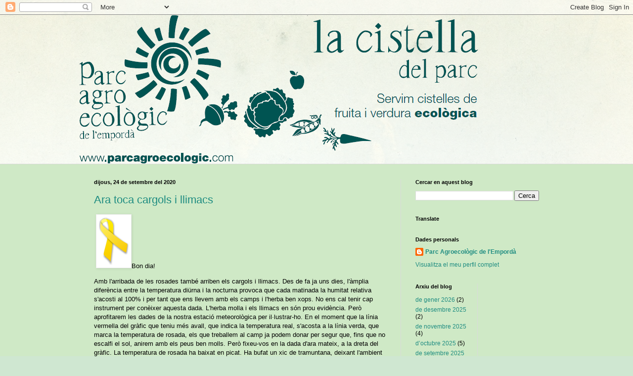

--- FILE ---
content_type: text/html; charset=UTF-8
request_url: https://parcagroecologic.blogspot.com/2020/09/
body_size: 36678
content:
<!DOCTYPE html>
<html class='v2' dir='ltr' lang='ca'>
<head>
<link href='https://www.blogger.com/static/v1/widgets/335934321-css_bundle_v2.css' rel='stylesheet' type='text/css'/>
<meta content='width=1100' name='viewport'/>
<meta content='text/html; charset=UTF-8' http-equiv='Content-Type'/>
<meta content='blogger' name='generator'/>
<link href='https://parcagroecologic.blogspot.com/favicon.ico' rel='icon' type='image/x-icon'/>
<link href='http://parcagroecologic.blogspot.com/2020/09/' rel='canonical'/>
<link rel="alternate" type="application/atom+xml" title="Blog de Parc Agroecològic de l&#39;Empordà - Atom" href="https://parcagroecologic.blogspot.com/feeds/posts/default" />
<link rel="alternate" type="application/rss+xml" title="Blog de Parc Agroecològic de l&#39;Empordà - RSS" href="https://parcagroecologic.blogspot.com/feeds/posts/default?alt=rss" />
<link rel="service.post" type="application/atom+xml" title="Blog de Parc Agroecològic de l&#39;Empordà - Atom" href="https://www.blogger.com/feeds/5334437693114849029/posts/default" />
<!--Can't find substitution for tag [blog.ieCssRetrofitLinks]-->
<meta content='http://parcagroecologic.blogspot.com/2020/09/' property='og:url'/>
<meta content='Blog de Parc Agroecològic de l&#39;Empordà' property='og:title'/>
<meta content='' property='og:description'/>
<title>Blog de Parc Agroecològic de l'Empordà: de setembre 2020</title>
<style id='page-skin-1' type='text/css'><!--
/*
-----------------------------------------------
Blogger Template Style
Name:     Simple
Designer: Blogger
URL:      www.blogger.com
----------------------------------------------- */
/* Content
----------------------------------------------- */
body {
font: normal normal 12px Arial, Tahoma, Helvetica, FreeSans, sans-serif;
color: #000000;
background: #cfe7d1 url(//themes.googleusercontent.com/image?id=1x_TqXo6-7t6y2ZiuOyQ2Bk6Zod9CTtyKYtRui0IeQJe6hVlJcQiXYG2xQGkxKvl6iZMJ) repeat fixed top center /* Credit: gaffera (http://www.istockphoto.com/googleimages.php?id=4072573&amp;platform=blogger) */;
padding: 0 0 0 0;
background-attachment: scroll;
}
html body .content-outer {
min-width: 0;
max-width: 100%;
width: 100%;
}
h2 {
font-size: 22px;
}
a:link {
text-decoration:none;
color: #1e8c81;
}
a:visited {
text-decoration:none;
color: #74929b;
}
a:hover {
text-decoration:underline;
color: #54beae;
}
.body-fauxcolumn-outer .fauxcolumn-inner {
background: transparent url(https://resources.blogblog.com/blogblog/data/1kt/simple/body_gradient_tile_light.png) repeat scroll top left;
_background-image: none;
}
.body-fauxcolumn-outer .cap-top {
position: absolute;
z-index: 1;
height: 400px;
width: 100%;
}
.body-fauxcolumn-outer .cap-top .cap-left {
width: 100%;
background: transparent url(https://resources.blogblog.com/blogblog/data/1kt/simple/gradients_light.png) repeat-x scroll top left;
_background-image: none;
}
.content-outer {
-moz-box-shadow: 0 0 0 rgba(0, 0, 0, .15);
-webkit-box-shadow: 0 0 0 rgba(0, 0, 0, .15);
-goog-ms-box-shadow: 0 0 0 #333333;
box-shadow: 0 0 0 rgba(0, 0, 0, .15);
margin-bottom: 1px;
}
.content-inner {
padding: 0 0;
}
.main-outer, .footer-outer {
background-color: #cfe9c6;
}
/* Header
----------------------------------------------- */
.header-outer {
background: transparent none repeat-x scroll 0 -400px;
_background-image: none;
}
.Header h1 {
font: normal normal 70px Arial, Tahoma, Helvetica, FreeSans, sans-serif;
color: #1e8c81;
text-shadow: 0 0 0 rgba(0, 0, 0, .2);
}
.Header h1 a {
color: #1e8c81;
}
.Header .description {
font-size: 200%;
color: #000000;
}
.header-inner .Header .titlewrapper {
padding: 22px 30px;
}
.header-inner .Header .descriptionwrapper {
padding: 0 30px;
}
/* Tabs
----------------------------------------------- */
.tabs-inner .section:first-child {
border-top: 0 solid #dadada;
}
.tabs-inner .section:first-child ul {
margin-top: -0;
border-top: 0 solid #dadada;
border-left: 0 solid #dadada;
border-right: 0 solid #dadada;
}
.tabs-inner .widget ul {
background: transparent none repeat-x scroll 0 -800px;
_background-image: none;
border-bottom: 0 solid #dadada;
margin-top: 0;
margin-left: -0;
margin-right: -0;
}
.tabs-inner .widget li a {
display: inline-block;
padding: .6em 1em;
font: normal normal 20px Arial, Tahoma, Helvetica, FreeSans, sans-serif;
color: #000000;
border-left: 0 solid #cfe9c6;
border-right: 0 solid #dadada;
}
.tabs-inner .widget li:first-child a {
border-left: none;
}
.tabs-inner .widget li.selected a, .tabs-inner .widget li a:hover {
color: #000000;
background-color: transparent;
text-decoration: none;
}
/* Columns
----------------------------------------------- */
.main-outer {
border-top: 1px solid #dadada;
}
.fauxcolumn-left-outer .fauxcolumn-inner {
border-right: 1px solid #dadada;
}
.fauxcolumn-right-outer .fauxcolumn-inner {
border-left: 1px solid #dadada;
}
/* Headings
----------------------------------------------- */
div.widget > h2,
div.widget h2.title {
margin: 0 0 1em 0;
font: normal bold 11px Arial, Tahoma, Helvetica, FreeSans, sans-serif;
color: #000000;
}
/* Widgets
----------------------------------------------- */
.widget .zippy {
color: #939393;
text-shadow: 2px 2px 1px rgba(0, 0, 0, .1);
}
.widget .popular-posts ul {
list-style: none;
}
/* Posts
----------------------------------------------- */
h2.date-header {
font: normal bold 11px Arial, Tahoma, Helvetica, FreeSans, sans-serif;
}
.date-header span {
background-color: transparent;
color: #000000;
padding: inherit;
letter-spacing: inherit;
margin: inherit;
}
.main-inner {
padding-top: 30px;
padding-bottom: 30px;
}
.main-inner .column-center-inner {
padding: 0 15px;
}
.main-inner .column-center-inner .section {
margin: 0 15px;
}
.post {
margin: 0 0 25px 0;
}
h3.post-title, .comments h4 {
font: normal normal 22px Arial, Tahoma, Helvetica, FreeSans, sans-serif;
margin: .75em 0 0;
}
.post-body {
font-size: 110%;
line-height: 1.4;
position: relative;
}
.post-body img, .post-body .tr-caption-container, .Profile img, .Image img,
.BlogList .item-thumbnail img {
padding: 2px;
background: #ffffff;
border: 1px solid #ebebeb;
-moz-box-shadow: 1px 1px 5px rgba(0, 0, 0, .1);
-webkit-box-shadow: 1px 1px 5px rgba(0, 0, 0, .1);
box-shadow: 1px 1px 5px rgba(0, 0, 0, .1);
}
.post-body img, .post-body .tr-caption-container {
padding: 5px;
}
.post-body .tr-caption-container {
color: #000000;
}
.post-body .tr-caption-container img {
padding: 0;
background: transparent;
border: none;
-moz-box-shadow: 0 0 0 rgba(0, 0, 0, .1);
-webkit-box-shadow: 0 0 0 rgba(0, 0, 0, .1);
box-shadow: 0 0 0 rgba(0, 0, 0, .1);
}
.post-header {
margin: 0 0 1.5em;
line-height: 1.6;
font-size: 90%;
}
.post-footer {
margin: 20px -2px 0;
padding: 5px 10px;
color: #585858;
background-color: #f7f7f7;
border-bottom: 1px solid #ebebeb;
line-height: 1.6;
font-size: 90%;
}
#comments .comment-author {
padding-top: 1.5em;
border-top: 1px solid #dadada;
background-position: 0 1.5em;
}
#comments .comment-author:first-child {
padding-top: 0;
border-top: none;
}
.avatar-image-container {
margin: .2em 0 0;
}
#comments .avatar-image-container img {
border: 1px solid #ebebeb;
}
/* Comments
----------------------------------------------- */
.comments .comments-content .icon.blog-author {
background-repeat: no-repeat;
background-image: url([data-uri]);
}
.comments .comments-content .loadmore a {
border-top: 1px solid #939393;
border-bottom: 1px solid #939393;
}
.comments .comment-thread.inline-thread {
background-color: #f7f7f7;
}
.comments .continue {
border-top: 2px solid #939393;
}
/* Accents
---------------------------------------------- */
.section-columns td.columns-cell {
border-left: 1px solid #dadada;
}
.blog-pager {
background: transparent none no-repeat scroll top center;
}
.blog-pager-older-link, .home-link,
.blog-pager-newer-link {
background-color: #cfe9c6;
padding: 5px;
}
.footer-outer {
border-top: 0 dashed #bbbbbb;
}
/* Mobile
----------------------------------------------- */
body.mobile  {
background-size: auto;
}
.mobile .body-fauxcolumn-outer {
background: transparent none repeat scroll top left;
}
.mobile .body-fauxcolumn-outer .cap-top {
background-size: 100% auto;
}
.mobile .content-outer {
-webkit-box-shadow: 0 0 3px rgba(0, 0, 0, .15);
box-shadow: 0 0 3px rgba(0, 0, 0, .15);
}
.mobile .tabs-inner .widget ul {
margin-left: 0;
margin-right: 0;
}
.mobile .post {
margin: 0;
}
.mobile .main-inner .column-center-inner .section {
margin: 0;
}
.mobile .date-header span {
padding: 0.1em 10px;
margin: 0 -10px;
}
.mobile h3.post-title {
margin: 0;
}
.mobile .blog-pager {
background: transparent none no-repeat scroll top center;
}
.mobile .footer-outer {
border-top: none;
}
.mobile .main-inner, .mobile .footer-inner {
background-color: #cfe9c6;
}
.mobile-index-contents {
color: #000000;
}
.mobile-link-button {
background-color: #1e8c81;
}
.mobile-link-button a:link, .mobile-link-button a:visited {
color: #ffffff;
}
.mobile .tabs-inner .section:first-child {
border-top: none;
}
.mobile .tabs-inner .PageList .widget-content {
background-color: transparent;
color: #000000;
border-top: 0 solid #dadada;
border-bottom: 0 solid #dadada;
}
.mobile .tabs-inner .PageList .widget-content .pagelist-arrow {
border-left: 1px solid #dadada;
}

--></style>
<style id='template-skin-1' type='text/css'><!--
body {
min-width: 960px;
}
.content-outer, .content-fauxcolumn-outer, .region-inner {
min-width: 960px;
max-width: 960px;
_width: 960px;
}
.main-inner .columns {
padding-left: 0;
padding-right: 310px;
}
.main-inner .fauxcolumn-center-outer {
left: 0;
right: 310px;
/* IE6 does not respect left and right together */
_width: expression(this.parentNode.offsetWidth -
parseInt("0") -
parseInt("310px") + 'px');
}
.main-inner .fauxcolumn-left-outer {
width: 0;
}
.main-inner .fauxcolumn-right-outer {
width: 310px;
}
.main-inner .column-left-outer {
width: 0;
right: 100%;
margin-left: -0;
}
.main-inner .column-right-outer {
width: 310px;
margin-right: -310px;
}
#layout {
min-width: 0;
}
#layout .content-outer {
min-width: 0;
width: 800px;
}
#layout .region-inner {
min-width: 0;
width: auto;
}
body#layout div.add_widget {
padding: 8px;
}
body#layout div.add_widget a {
margin-left: 32px;
}
--></style>
<style>
    body {background-image:url(\/\/themes.googleusercontent.com\/image?id=1x_TqXo6-7t6y2ZiuOyQ2Bk6Zod9CTtyKYtRui0IeQJe6hVlJcQiXYG2xQGkxKvl6iZMJ);}
    
@media (max-width: 200px) { body {background-image:url(\/\/themes.googleusercontent.com\/image?id=1x_TqXo6-7t6y2ZiuOyQ2Bk6Zod9CTtyKYtRui0IeQJe6hVlJcQiXYG2xQGkxKvl6iZMJ&options=w200);}}
@media (max-width: 400px) and (min-width: 201px) { body {background-image:url(\/\/themes.googleusercontent.com\/image?id=1x_TqXo6-7t6y2ZiuOyQ2Bk6Zod9CTtyKYtRui0IeQJe6hVlJcQiXYG2xQGkxKvl6iZMJ&options=w400);}}
@media (max-width: 800px) and (min-width: 401px) { body {background-image:url(\/\/themes.googleusercontent.com\/image?id=1x_TqXo6-7t6y2ZiuOyQ2Bk6Zod9CTtyKYtRui0IeQJe6hVlJcQiXYG2xQGkxKvl6iZMJ&options=w800);}}
@media (max-width: 1200px) and (min-width: 801px) { body {background-image:url(\/\/themes.googleusercontent.com\/image?id=1x_TqXo6-7t6y2ZiuOyQ2Bk6Zod9CTtyKYtRui0IeQJe6hVlJcQiXYG2xQGkxKvl6iZMJ&options=w1200);}}
/* Last tag covers anything over one higher than the previous max-size cap. */
@media (min-width: 1201px) { body {background-image:url(\/\/themes.googleusercontent.com\/image?id=1x_TqXo6-7t6y2ZiuOyQ2Bk6Zod9CTtyKYtRui0IeQJe6hVlJcQiXYG2xQGkxKvl6iZMJ&options=w1600);}}
  </style>
<link href='https://www.blogger.com/dyn-css/authorization.css?targetBlogID=5334437693114849029&amp;zx=d7faab38-402e-49af-a56a-6c7c45dcea7f' media='none' onload='if(media!=&#39;all&#39;)media=&#39;all&#39;' rel='stylesheet'/><noscript><link href='https://www.blogger.com/dyn-css/authorization.css?targetBlogID=5334437693114849029&amp;zx=d7faab38-402e-49af-a56a-6c7c45dcea7f' rel='stylesheet'/></noscript>
<meta name='google-adsense-platform-account' content='ca-host-pub-1556223355139109'/>
<meta name='google-adsense-platform-domain' content='blogspot.com'/>

</head>
<body class='loading variant-wide'>
<div class='navbar section' id='navbar' name='Barra de navegació'><div class='widget Navbar' data-version='1' id='Navbar1'><script type="text/javascript">
    function setAttributeOnload(object, attribute, val) {
      if(window.addEventListener) {
        window.addEventListener('load',
          function(){ object[attribute] = val; }, false);
      } else {
        window.attachEvent('onload', function(){ object[attribute] = val; });
      }
    }
  </script>
<div id="navbar-iframe-container"></div>
<script type="text/javascript" src="https://apis.google.com/js/platform.js"></script>
<script type="text/javascript">
      gapi.load("gapi.iframes:gapi.iframes.style.bubble", function() {
        if (gapi.iframes && gapi.iframes.getContext) {
          gapi.iframes.getContext().openChild({
              url: 'https://www.blogger.com/navbar/5334437693114849029?origin\x3dhttps://parcagroecologic.blogspot.com',
              where: document.getElementById("navbar-iframe-container"),
              id: "navbar-iframe"
          });
        }
      });
    </script><script type="text/javascript">
(function() {
var script = document.createElement('script');
script.type = 'text/javascript';
script.src = '//pagead2.googlesyndication.com/pagead/js/google_top_exp.js';
var head = document.getElementsByTagName('head')[0];
if (head) {
head.appendChild(script);
}})();
</script>
</div></div>
<div class='body-fauxcolumns'>
<div class='fauxcolumn-outer body-fauxcolumn-outer'>
<div class='cap-top'>
<div class='cap-left'></div>
<div class='cap-right'></div>
</div>
<div class='fauxborder-left'>
<div class='fauxborder-right'></div>
<div class='fauxcolumn-inner'>
</div>
</div>
<div class='cap-bottom'>
<div class='cap-left'></div>
<div class='cap-right'></div>
</div>
</div>
</div>
<div class='content'>
<div class='content-fauxcolumns'>
<div class='fauxcolumn-outer content-fauxcolumn-outer'>
<div class='cap-top'>
<div class='cap-left'></div>
<div class='cap-right'></div>
</div>
<div class='fauxborder-left'>
<div class='fauxborder-right'></div>
<div class='fauxcolumn-inner'>
</div>
</div>
<div class='cap-bottom'>
<div class='cap-left'></div>
<div class='cap-right'></div>
</div>
</div>
</div>
<div class='content-outer'>
<div class='content-cap-top cap-top'>
<div class='cap-left'></div>
<div class='cap-right'></div>
</div>
<div class='fauxborder-left content-fauxborder-left'>
<div class='fauxborder-right content-fauxborder-right'></div>
<div class='content-inner'>
<header>
<div class='header-outer'>
<div class='header-cap-top cap-top'>
<div class='cap-left'></div>
<div class='cap-right'></div>
</div>
<div class='fauxborder-left header-fauxborder-left'>
<div class='fauxborder-right header-fauxborder-right'></div>
<div class='region-inner header-inner'>
<div class='header section' id='header' name='Capçalera'><div class='widget Header' data-version='1' id='Header1'>
<div id='header-inner'>
<a href='https://parcagroecologic.blogspot.com/' style='display: block'>
<img alt='Blog de Parc Agroecològic de l&#39;Empordà' height='301px; ' id='Header1_headerimg' src='https://blogger.googleusercontent.com/img/b/R29vZ2xl/AVvXsEjr2iSiTyekFFf8mu9RJvatLKazmW7489cDvlmUDz9wCup68-2ZaJAAY1a-ovX_vvxnY_GhCqcP66Su5oOhzOu64h9hpU85vE0NGiEZqEPShr-U1z_x276UNxI4FMfrNyegDdApUF8VehY/s1600/punts+de+llibre+transparent+curt+en+gif.gif' style='display: block' width='807px; '/>
</a>
</div>
</div></div>
</div>
</div>
<div class='header-cap-bottom cap-bottom'>
<div class='cap-left'></div>
<div class='cap-right'></div>
</div>
</div>
</header>
<div class='tabs-outer'>
<div class='tabs-cap-top cap-top'>
<div class='cap-left'></div>
<div class='cap-right'></div>
</div>
<div class='fauxborder-left tabs-fauxborder-left'>
<div class='fauxborder-right tabs-fauxborder-right'></div>
<div class='region-inner tabs-inner'>
<div class='tabs no-items section' id='crosscol' name='Multicolumnes'></div>
<div class='tabs no-items section' id='crosscol-overflow' name='Cross-Column 2'></div>
</div>
</div>
<div class='tabs-cap-bottom cap-bottom'>
<div class='cap-left'></div>
<div class='cap-right'></div>
</div>
</div>
<div class='main-outer'>
<div class='main-cap-top cap-top'>
<div class='cap-left'></div>
<div class='cap-right'></div>
</div>
<div class='fauxborder-left main-fauxborder-left'>
<div class='fauxborder-right main-fauxborder-right'></div>
<div class='region-inner main-inner'>
<div class='columns fauxcolumns'>
<div class='fauxcolumn-outer fauxcolumn-center-outer'>
<div class='cap-top'>
<div class='cap-left'></div>
<div class='cap-right'></div>
</div>
<div class='fauxborder-left'>
<div class='fauxborder-right'></div>
<div class='fauxcolumn-inner'>
</div>
</div>
<div class='cap-bottom'>
<div class='cap-left'></div>
<div class='cap-right'></div>
</div>
</div>
<div class='fauxcolumn-outer fauxcolumn-left-outer'>
<div class='cap-top'>
<div class='cap-left'></div>
<div class='cap-right'></div>
</div>
<div class='fauxborder-left'>
<div class='fauxborder-right'></div>
<div class='fauxcolumn-inner'>
</div>
</div>
<div class='cap-bottom'>
<div class='cap-left'></div>
<div class='cap-right'></div>
</div>
</div>
<div class='fauxcolumn-outer fauxcolumn-right-outer'>
<div class='cap-top'>
<div class='cap-left'></div>
<div class='cap-right'></div>
</div>
<div class='fauxborder-left'>
<div class='fauxborder-right'></div>
<div class='fauxcolumn-inner'>
</div>
</div>
<div class='cap-bottom'>
<div class='cap-left'></div>
<div class='cap-right'></div>
</div>
</div>
<!-- corrects IE6 width calculation -->
<div class='columns-inner'>
<div class='column-center-outer'>
<div class='column-center-inner'>
<div class='main section' id='main' name='Principal'><div class='widget Blog' data-version='1' id='Blog1'>
<div class='blog-posts hfeed'>

          <div class="date-outer">
        
<h2 class='date-header'><span>dijous, 24 de setembre del 2020</span></h2>

          <div class="date-posts">
        
<div class='post-outer'>
<div class='post hentry uncustomized-post-template' itemprop='blogPost' itemscope='itemscope' itemtype='http://schema.org/BlogPosting'>
<meta content='https://blogger.googleusercontent.com/img/b/R29vZ2xl/AVvXsEhoj3UzBZgbKx744UgbZN6yDjOOQml81sM2-yeQe_1QOdXv_LDphtLbwLrJtb0AgkcwkyW87pHzshFQ_JDZ1cUDiJwE9Hz_R14dqoBvg-2AGzDW4RVLN6v0wxkQhaEy4PPPbzPqMGMh6c0/s1600/60px-Yellow_ribbon.svg.png' itemprop='image_url'/>
<meta content='5334437693114849029' itemprop='blogId'/>
<meta content='7713329964728789896' itemprop='postId'/>
<a name='7713329964728789896'></a>
<h3 class='post-title entry-title' itemprop='name'>
<a href='https://parcagroecologic.blogspot.com/2020/09/ara-toca-cargols-i-llimacs.html'>Ara toca cargols i llimacs</a>
</h3>
<div class='post-header'>
<div class='post-header-line-1'></div>
</div>
<div class='post-body entry-content' id='post-body-7713329964728789896' itemprop='description articleBody'>
<p>&nbsp;<img border="0" data-original-height="97" data-original-width="60" src="https://blogger.googleusercontent.com/img/b/R29vZ2xl/AVvXsEhoj3UzBZgbKx744UgbZN6yDjOOQml81sM2-yeQe_1QOdXv_LDphtLbwLrJtb0AgkcwkyW87pHzshFQ_JDZ1cUDiJwE9Hz_R14dqoBvg-2AGzDW4RVLN6v0wxkQhaEy4PPPbzPqMGMh6c0/s1600/60px-Yellow_ribbon.svg.png" />Bon dia!</p><p>Amb l'arribada de les rosades també arriben els cargols i llimacs. Des de fa ja uns dies, l'àmplia diferència entre la temperatura diürna i la nocturna provoca que cada matinada la humitat relativa s'acosti al 100% i per tant que ens llevem amb els camps i l'herba ben xops. No ens cal tenir cap instrument per conèixer aquesta dada. L'herba molla i els llimacs en són prou evidència. Però aprofitarem les dades de la nostra estació meteorològica per il&#183;lustrar-ho. En el moment que la línia vermella del gràfic que teniu més avall, que indica la temperatura real, s'acosta a la línia verda, que marca la temperatura de rosada, els que treballem al camp ja podem donar per segur que, fins que no escalfi el sol, anirem amb els peus ben molls. Però fixeu-vos en la dada d'ara mateix, a la dreta del gràfic. La temperatura de rosada ha baixat en picat. Ha bufat un xic de tramuntana, deixant l'ambient al 60% d'humitat relativa, i ha baixat la temperatura de rosada a 8,4ºC. Teòricament encara ha de baixar la temperatura, fins cap a les 9 del matí, però esperem que no arribem encara als 8ºC! </p><p></p><p><img height="175" src="[data-uri]" width="592" /></p><p>
Doncs això, que sap greu, però no us estranyeu si us trobeu un grapadet d'aquests invertebrats passejant per les verdures de fulla, especialment per l'enciam, on troben amagatalls perfectes per no ser devorats pels eriçons<span class="st"><span>, gripaus, merles, garses, musaranyes o llangardaixos que sovintegen els nostres camps.&nbsp;</span></span></p><p><span class="st"><span>Aquesta setmana ja començarem a collir les primeres cols. Seran petites, encara, però de ben segur que ens aniran molt bé per als primers brous de la temporada. Hi ha altres petits canvis al nostre catàleg que us trobareu si el repasseu. Encara tenim hortalisses d'estiu, però vés a saber quants dies més en podrem gaudir...</span></span></p><p><span class="st"><span>Apa, s</span></span><span class="st"><span><span class="st"><span class="st">alut i bons aliments!</span><br />
<br />
<span class="st"><span class="st">Enric
<br />Pau, Llibertat i República<br />
#ViscaLaTerraViva<br />
<span class="st">---------------------------------------------------------------------------------<br />
Per fer la vostra comanda, seguiu el següent enllaç:<a href="http://www.parcagroecologic.com/"><br />http://www.parcagroecologic.cat</a></span></span></span></span></span></span></p>
<div style='clear: both;'></div>
</div>
<div class='post-footer'>
<div class='post-footer-line post-footer-line-1'>
<span class='post-author vcard'>
Publicat per
<span class='fn' itemprop='author' itemscope='itemscope' itemtype='http://schema.org/Person'>
<meta content='https://www.blogger.com/profile/08725224226157506873' itemprop='url'/>
<a class='g-profile' href='https://www.blogger.com/profile/08725224226157506873' rel='author' title='author profile'>
<span itemprop='name'>Parc Agroecològic de l&#39;Empordà</span>
</a>
</span>
</span>
<span class='post-timestamp'>
a
<meta content='http://parcagroecologic.blogspot.com/2020/09/ara-toca-cargols-i-llimacs.html' itemprop='url'/>
<a class='timestamp-link' href='https://parcagroecologic.blogspot.com/2020/09/ara-toca-cargols-i-llimacs.html' rel='bookmark' title='permanent link'><abbr class='published' itemprop='datePublished' title='2020-09-24T21:45:00-07:00'>21:45</abbr></a>
</span>
<span class='post-comment-link'>
<a class='comment-link' href='https://parcagroecologic.blogspot.com/2020/09/ara-toca-cargols-i-llimacs.html#comment-form' onclick=''>
Cap comentari:
  </a>
</span>
<span class='post-icons'>
<span class='item-control blog-admin pid-408955838'>
<a href='https://www.blogger.com/post-edit.g?blogID=5334437693114849029&postID=7713329964728789896&from=pencil' title='Modificar el missatge'>
<img alt='' class='icon-action' height='18' src='https://resources.blogblog.com/img/icon18_edit_allbkg.gif' width='18'/>
</a>
</span>
</span>
<div class='post-share-buttons goog-inline-block'>
<a class='goog-inline-block share-button sb-email' href='https://www.blogger.com/share-post.g?blogID=5334437693114849029&postID=7713329964728789896&target=email' target='_blank' title='Envia per correu electrònic'><span class='share-button-link-text'>Envia per correu electrònic</span></a><a class='goog-inline-block share-button sb-blog' href='https://www.blogger.com/share-post.g?blogID=5334437693114849029&postID=7713329964728789896&target=blog' onclick='window.open(this.href, "_blank", "height=270,width=475"); return false;' target='_blank' title='BlogThis!'><span class='share-button-link-text'>BlogThis!</span></a><a class='goog-inline-block share-button sb-twitter' href='https://www.blogger.com/share-post.g?blogID=5334437693114849029&postID=7713329964728789896&target=twitter' target='_blank' title='Comparteix a X'><span class='share-button-link-text'>Comparteix a X</span></a><a class='goog-inline-block share-button sb-facebook' href='https://www.blogger.com/share-post.g?blogID=5334437693114849029&postID=7713329964728789896&target=facebook' onclick='window.open(this.href, "_blank", "height=430,width=640"); return false;' target='_blank' title='Comparteix a Facebook'><span class='share-button-link-text'>Comparteix a Facebook</span></a><a class='goog-inline-block share-button sb-pinterest' href='https://www.blogger.com/share-post.g?blogID=5334437693114849029&postID=7713329964728789896&target=pinterest' target='_blank' title='Comparteix a Pinterest'><span class='share-button-link-text'>Comparteix a Pinterest</span></a>
</div>
</div>
<div class='post-footer-line post-footer-line-2'>
<span class='post-labels'>
</span>
</div>
<div class='post-footer-line post-footer-line-3'>
<span class='post-location'>
</span>
</div>
</div>
</div>
</div>

          </div></div>
        

          <div class="date-outer">
        
<h2 class='date-header'><span>dijous, 17 de setembre del 2020</span></h2>

          <div class="date-posts">
        
<div class='post-outer'>
<div class='post hentry uncustomized-post-template' itemprop='blogPost' itemscope='itemscope' itemtype='http://schema.org/BlogPosting'>
<meta content='https://blogger.googleusercontent.com/img/b/R29vZ2xl/AVvXsEhoj3UzBZgbKx744UgbZN6yDjOOQml81sM2-yeQe_1QOdXv_LDphtLbwLrJtb0AgkcwkyW87pHzshFQ_JDZ1cUDiJwE9Hz_R14dqoBvg-2AGzDW4RVLN6v0wxkQhaEy4PPPbzPqMGMh6c0/s1600/60px-Yellow_ribbon.svg.png' itemprop='image_url'/>
<meta content='5334437693114849029' itemprop='blogId'/>
<meta content='5159715294277187812' itemprop='postId'/>
<a name='5159715294277187812'></a>
<h3 class='post-title entry-title' itemprop='name'>
<a href='https://parcagroecologic.blogspot.com/2020/09/pluja-sha-endut-les-tomates-de-fora.html'>L'horta a finals d'estiu</a>
</h3>
<div class='post-header'>
<div class='post-header-line-1'></div>
</div>
<div class='post-body entry-content' id='post-body-5159715294277187812' itemprop='description articleBody'>
<p><img border="0" data-original-height="97" data-original-width="60" src="https://blogger.googleusercontent.com/img/b/R29vZ2xl/AVvXsEhoj3UzBZgbKx744UgbZN6yDjOOQml81sM2-yeQe_1QOdXv_LDphtLbwLrJtb0AgkcwkyW87pHzshFQ_JDZ1cUDiJwE9Hz_R14dqoBvg-2AGzDW4RVLN6v0wxkQhaEy4PPPbzPqMGMh6c0/s1600/60px-Yellow_ribbon.svg.png" />Bon dia!</p><p>La pluja de la setmana passada gairebé va fulminar les tomateres que conreem a l'aire lliure i sense asprar. Les humitats i la calor són un brou de cultiu perfecte per als fongs. Quan les plantes són més joves i valentes s'enfronten a aquestes condicions i els és més fàcil de superar-les. Però quan la tomatera ja és vella, tant les fulles com els fruits sucumbeixen més fàcilment. Aquests darrers dies, amb la bonança que ha fet, han tret fulles i flors noves, però amb la tardor a tombar de la cantonada, difícilment arribaran a port. Afortunadament ens queden les que hem plantat a l'hivernacle per estirar una mica la temporada.<br /></p><p>Per contra, les albergínies es van revifar amb la pluja. No en tindrem durant un parell de setmanes ben bones perquè les plantes van tenir un important atac d'aranya roja. Però si el temps acompanya mínimament, possiblement us en tornarem a oferir.&nbsp;&nbsp;</p><p>Altres conreus que van de baixa amb el final de l'estiu, són els cogombres i els carbassons. Cada dia que passa en collim menys i, sobretot de cogombres, més mal girbats. Res d'estrany. De fet enguany hem allargat la temporada d'ambdós molt més que l'any passat. Els teniu al catàleg, però no us podem assegurar que en collim prou per cobrir les vostres comandes.<br /></p><p>Les que van arribant de nou són les verdures i arrels de tardor i hivern. Aquesta setmana ja tenim ravenet i espinac, que se sumen a la col kale i el col-rave que ja vam començar a collir la setmana passada. Aviat també tindrem altres crucíferes. Als camps, ja fan molt bona pinta el bròquils, bròcolis i cols diverses que hi tenim plantades. A més, abans d'ahir vam sembrar els naps i demà ens arriba el planter, entre d'altres coses, de ruca. Dues crucíferes més per afegir a la llista. És curiós, a l'estiu en mengem ben poques de crucíferes, però a la tardor i durant tot l'hivern són les protagonistes dels àpats i de les hortes. Les plantes d'aquesta família no poden faltar a la taula. Són un pou de substàncies fitoquímiques terapèutiques. Destaquen sobre tot el seu alt contingut en calci, ferro, potassi, vitamina C i vitamina A. La col kale en concret, té un contingut en ferro superior al de la carn! A més se li atribueixen propietats antioxidants, depuratives, antibacterianes i antivirals, anticanceroses, antiinflamatòries i&nbsp; reguladores de les hormones.</p><p>Canviant radicalment de tema, o no tant, us fem saber que estan obertes les inscripcions al monogràfic "Farmaciola Natural" que farem el proper 10 d'octubre amb la remeiera mallorquina Carme Jaume. Un repàs a tot allò que hem de tenir present per estar en les millors condicions de salud: els aliments, els hàbits i les plantes medicinals.</p><p></p><div class="separator" style="clear: both; text-align: center;"><a href="https://blogger.googleusercontent.com/img/b/R29vZ2xl/AVvXsEij6xEcuq275bh0L91bEh41JGv-yzvURLFOESid-_36_xqnCMIVP60H5PjknmwcypbO4V-e9cqqKX1AjXoW4tor9B0tOnQ_xAI5PxGmQJd_iSbRwGAyvlBZ6s6HPcW49RSGFsA3YkjvxW4/s800/farmaciola.jpg" imageanchor="1" style="margin-left: 1em; margin-right: 1em;"><img border="0" data-original-height="800" data-original-width="800" height="320" src="https://blogger.googleusercontent.com/img/b/R29vZ2xl/AVvXsEij6xEcuq275bh0L91bEh41JGv-yzvURLFOESid-_36_xqnCMIVP60H5PjknmwcypbO4V-e9cqqKX1AjXoW4tor9B0tOnQ_xAI5PxGmQJd_iSbRwGAyvlBZ6s6HPcW49RSGFsA3YkjvxW4/s320/farmaciola.jpg" /></a></div><br />&nbsp;<span class="st"><span class="st">Salut i bons aliments!</span><br />
<br />
<span class="st"><span class="st">Enric
<br />Pau, Llibertat i República<br />
#ViscaLaTerraViva<br />
<span class="st">---------------------------------------------------------------------------------<br />
Per fer la vostra comanda, seguiu el següent enllaç:<a href="http://www.parcagroecologic.com/"><br />http://www.parcagroecologic.cat</a></span></span></span></span><p></p><br />
<div style='clear: both;'></div>
</div>
<div class='post-footer'>
<div class='post-footer-line post-footer-line-1'>
<span class='post-author vcard'>
Publicat per
<span class='fn' itemprop='author' itemscope='itemscope' itemtype='http://schema.org/Person'>
<meta content='https://www.blogger.com/profile/08725224226157506873' itemprop='url'/>
<a class='g-profile' href='https://www.blogger.com/profile/08725224226157506873' rel='author' title='author profile'>
<span itemprop='name'>Parc Agroecològic de l&#39;Empordà</span>
</a>
</span>
</span>
<span class='post-timestamp'>
a
<meta content='http://parcagroecologic.blogspot.com/2020/09/pluja-sha-endut-les-tomates-de-fora.html' itemprop='url'/>
<a class='timestamp-link' href='https://parcagroecologic.blogspot.com/2020/09/pluja-sha-endut-les-tomates-de-fora.html' rel='bookmark' title='permanent link'><abbr class='published' itemprop='datePublished' title='2020-09-17T10:53:00-07:00'>10:53</abbr></a>
</span>
<span class='post-comment-link'>
<a class='comment-link' href='https://parcagroecologic.blogspot.com/2020/09/pluja-sha-endut-les-tomates-de-fora.html#comment-form' onclick=''>
Cap comentari:
  </a>
</span>
<span class='post-icons'>
<span class='item-control blog-admin pid-408955838'>
<a href='https://www.blogger.com/post-edit.g?blogID=5334437693114849029&postID=5159715294277187812&from=pencil' title='Modificar el missatge'>
<img alt='' class='icon-action' height='18' src='https://resources.blogblog.com/img/icon18_edit_allbkg.gif' width='18'/>
</a>
</span>
</span>
<div class='post-share-buttons goog-inline-block'>
<a class='goog-inline-block share-button sb-email' href='https://www.blogger.com/share-post.g?blogID=5334437693114849029&postID=5159715294277187812&target=email' target='_blank' title='Envia per correu electrònic'><span class='share-button-link-text'>Envia per correu electrònic</span></a><a class='goog-inline-block share-button sb-blog' href='https://www.blogger.com/share-post.g?blogID=5334437693114849029&postID=5159715294277187812&target=blog' onclick='window.open(this.href, "_blank", "height=270,width=475"); return false;' target='_blank' title='BlogThis!'><span class='share-button-link-text'>BlogThis!</span></a><a class='goog-inline-block share-button sb-twitter' href='https://www.blogger.com/share-post.g?blogID=5334437693114849029&postID=5159715294277187812&target=twitter' target='_blank' title='Comparteix a X'><span class='share-button-link-text'>Comparteix a X</span></a><a class='goog-inline-block share-button sb-facebook' href='https://www.blogger.com/share-post.g?blogID=5334437693114849029&postID=5159715294277187812&target=facebook' onclick='window.open(this.href, "_blank", "height=430,width=640"); return false;' target='_blank' title='Comparteix a Facebook'><span class='share-button-link-text'>Comparteix a Facebook</span></a><a class='goog-inline-block share-button sb-pinterest' href='https://www.blogger.com/share-post.g?blogID=5334437693114849029&postID=5159715294277187812&target=pinterest' target='_blank' title='Comparteix a Pinterest'><span class='share-button-link-text'>Comparteix a Pinterest</span></a>
</div>
</div>
<div class='post-footer-line post-footer-line-2'>
<span class='post-labels'>
</span>
</div>
<div class='post-footer-line post-footer-line-3'>
<span class='post-location'>
</span>
</div>
</div>
</div>
</div>

          </div></div>
        

          <div class="date-outer">
        
<h2 class='date-header'><span>divendres, 11 de setembre del 2020</span></h2>

          <div class="date-posts">
        
<div class='post-outer'>
<div class='post hentry uncustomized-post-template' itemprop='blogPost' itemscope='itemscope' itemtype='http://schema.org/BlogPosting'>
<meta content='https://blogger.googleusercontent.com/img/b/R29vZ2xl/AVvXsEhoj3UzBZgbKx744UgbZN6yDjOOQml81sM2-yeQe_1QOdXv_LDphtLbwLrJtb0AgkcwkyW87pHzshFQ_JDZ1cUDiJwE9Hz_R14dqoBvg-2AGzDW4RVLN6v0wxkQhaEy4PPPbzPqMGMh6c0/s1600/60px-Yellow_ribbon.svg.png' itemprop='image_url'/>
<meta content='5334437693114849029' itemprop='blogId'/>
<meta content='8786110597303602384' itemprop='postId'/>
<a name='8786110597303602384'></a>
<h3 class='post-title entry-title' itemprop='name'>
<a href='https://parcagroecologic.blogspot.com/2020/09/mes-menes-de-carbassa.html'>Més menes de carbassa!</a>
</h3>
<div class='post-header'>
<div class='post-header-line-1'></div>
</div>
<div class='post-body entry-content' id='post-body-8786110597303602384' itemprop='description articleBody'>
<p><img border="0" data-original-height="97" data-original-width="60" src="https://blogger.googleusercontent.com/img/b/R29vZ2xl/AVvXsEhoj3UzBZgbKx744UgbZN6yDjOOQml81sM2-yeQe_1QOdXv_LDphtLbwLrJtb0AgkcwkyW87pHzshFQ_JDZ1cUDiJwE9Hz_R14dqoBvg-2AGzDW4RVLN6v0wxkQhaEy4PPPbzPqMGMh6c0/s1600/60px-Yellow_ribbon.svg.png" /> Bon dia!</p><p>D'entre les feines que hem fet aquesta setmana, em ve de gust destacar-ne la que vam fer ahir. Vam estar collint les carbasses de beure vi (o de pelegrí) i les llargues de Mallorca. A més de la cacauet, que us estem servint des de fa unes setmanes, enguany n'hem sembrat d'aquestes dues menes, i la lufa. Tot i que la de beure vi no és comestible (en principi...) us n'oferirem quan estiguin seques per si les voleu fer servir com a recipients, per fer instruments musicals o com a decoració. Aquesta mena de carbassa, quan s'asseca, queda buida i al seu interior només romanen les llavors. Si la tallem per la part superior i la netegem bé per dins, podem omplir-la de líquid, i tapar-la amb un tap de suro. Aquí teniu una foto de la collita i una imatge de Sant Jaume amb la seva "cantimplora". <br /></p><div class="separator" style="clear: both; text-align: center;"><div class="separator" style="clear: both; text-align: center;"><a href="https://blogger.googleusercontent.com/img/b/R29vZ2xl/AVvXsEgEd6z9dqv5Zro0-j6Ui4pqi_WnsJtACyxo6aNxF-Sp20CAh4w-qROiwukfe3r_-A7QPT2ewbZZ97R9Z6ADzDFX_XmrvaMNyHtE8EXF0C1HwwnFwc4b6NSSK0c44IqDXsOr1QCA1BugnZ4/s1584/carbasses+pelegr%25C3%25AD.jpg" style="margin-left: 1em; margin-right: 1em;"><img border="0" data-original-height="1584" data-original-width="792" height="320" src="https://blogger.googleusercontent.com/img/b/R29vZ2xl/AVvXsEgEd6z9dqv5Zro0-j6Ui4pqi_WnsJtACyxo6aNxF-Sp20CAh4w-qROiwukfe3r_-A7QPT2ewbZZ97R9Z6ADzDFX_XmrvaMNyHtE8EXF0C1HwwnFwc4b6NSSK0c44IqDXsOr1QCA1BugnZ4/s320/carbasses+pelegr%25C3%25AD.jpg" /></a><a href="https://blogger.googleusercontent.com/img/b/R29vZ2xl/AVvXsEhdFa3OSxAOWRBkazGdbCZRDSIg2fSncbgYjHKQc-JGsajvMhbjFfdRHMNGX46CvjOMLQV84KwsifJi3BWcpxzRVJuPzhr9PCqJ02MK6GjD-Y1qffjiziTv0f98uJW9z-89FFguloj-4rs/s356/Alcoletge_Sant_Jaume_3.JPG" style="margin-left: 1em; margin-right: 1em;"><img border="0" data-original-height="275" data-original-width="356" src="https://blogger.googleusercontent.com/img/b/R29vZ2xl/AVvXsEhdFa3OSxAOWRBkazGdbCZRDSIg2fSncbgYjHKQc-JGsajvMhbjFfdRHMNGX46CvjOMLQV84KwsifJi3BWcpxzRVJuPzhr9PCqJ02MK6GjD-Y1qffjiziTv0f98uJW9z-89FFguloj-4rs/s320/Alcoletge_Sant_Jaume_3.JPG" width="320" /></a></div><br /></div><p>La carbassa llarga de Mallorca, de l' Associació de Varietats Locals de Mallorca, té la característica, com el seu nom indica, de ser llarga i concentrar les llavors en un extrem, la qual cosa la fa fàcil de netejar. A més, la seva carn és d'un color carbassa pujat, molt dolça de gust i ideal per elaborar cremes i purés, llenties, "frit" mallorquí de carbassa, o qualsevol altre plat. Enguany en tenim poca producció. Us l'oferirem sencera i al talls, per la qual cosa és més apta per al mercat i la botiga que no pas per a les cistelles. Heu-me aquí amb un dels exemplars collits per tal que veieu de quines mides estem parlant:</p>
<div class="separator" style="clear: both; text-align: center;"><table>
<tbody>
<tr><td>
<div class="separator" style="clear: both; text-align: center;"><a href="https://blogger.googleusercontent.com/img/b/R29vZ2xl/AVvXsEgLyEjJW-tP7k3SoaJLefkDkgZ76CUCqBOtKQnZN2v11X-DKmBsLfUNuhpASF0th70bm0rTA2owQALw47Kf2Se7WEyGR05WZLhDnJWWHKcfNf6Qr5tVw91KTxUomJFM-O-5opeW6j44VpE/s1600/Foto+de+parcagroecologic.jpg" style="margin-left: 1em; margin-right: 1em;"><img border="0" data-original-height="1600" data-original-width="1200" height="320" src="https://blogger.googleusercontent.com/img/b/R29vZ2xl/AVvXsEgLyEjJW-tP7k3SoaJLefkDkgZ76CUCqBOtKQnZN2v11X-DKmBsLfUNuhpASF0th70bm0rTA2owQALw47Kf2Se7WEyGR05WZLhDnJWWHKcfNf6Qr5tVw91KTxUomJFM-O-5opeW6j44VpE/s320/Foto+de+parcagroecologic.jpg" /></a><br /><br /></div>
</td><td>	
<div class="separator" style="clear: both; text-align: center;"><div class="separator" style="clear: both; text-align: center;"><a href="https://blogger.googleusercontent.com/img/b/R29vZ2xl/AVvXsEjH5ofu9QUmcXA5lwEvd5ZMgb46x1mUyw_lXwskodMn-_kOHBgmr1msS0aXpjD6t7rQ6I8Aq0uIApQ5Lkf01vEknU_-G3meSkXpwoSgDfRLv_UEsLiMwFbnWOBNfNyKCI7Abjlh8oMliKk/s2048/carbassallarga.jpg" style="margin-left: 1em; margin-right: 1em;"><img border="0" data-original-height="2048" data-original-width="1536" height="320" src="https://blogger.googleusercontent.com/img/b/R29vZ2xl/AVvXsEjH5ofu9QUmcXA5lwEvd5ZMgb46x1mUyw_lXwskodMn-_kOHBgmr1msS0aXpjD6t7rQ6I8Aq0uIApQ5Lkf01vEknU_-G3meSkXpwoSgDfRLv_UEsLiMwFbnWOBNfNyKCI7Abjlh8oMliKk/s320/carbassallarga.jpg" /></a><br /></div><br /></div>
</td>
</tr></tbody></table></div>

I per acabar, comentar-vos que també ahir la Mireia i la Mercè van estar elaborant la tradicional confitura de síndria i meló. Encara no us l'oferim perquè sempre esperem uns dies a fi i efecte d'assegurar-nos que la conservació és la correcta. Avui també tenim imatge d'aquesta cuita que ja fa anys que volíem fer:<p></p><div class="separator" style="clear: both; text-align: center;"><a href="https://blogger.googleusercontent.com/img/b/R29vZ2xl/AVvXsEhR-jGANII3gud5QWUgKcQBg4Pt8_dq_kZl2XKFaHxqVoI0DoRF67EsdPr0TV4nYFLp2q5ghwksiDdzuHDG07vKumU0ahbBQ1oFkIOH-_oA54t0cF7bdzxjoi6J7egaNox1DZQiX9IRQrk/s1600/confitura+s%25C3%25ADndria+i+mel%25C3%25B3.jpg" style="margin-left: 1em; margin-right: 1em;"><img border="0" data-original-height="1600" data-original-width="1200" height="320" src="https://blogger.googleusercontent.com/img/b/R29vZ2xl/AVvXsEhR-jGANII3gud5QWUgKcQBg4Pt8_dq_kZl2XKFaHxqVoI0DoRF67EsdPr0TV4nYFLp2q5ghwksiDdzuHDG07vKumU0ahbBQ1oFkIOH-_oA54t0cF7bdzxjoi6J7egaNox1DZQiX9IRQrk/s320/confitura+s%25C3%25ADndria+i+mel%25C3%25B3.jpg" /></a></div><p><span class="st"><span class="st">Salut i bons aliments!</span><br />
<br />
<span class="st"><span class="st">Enric
<br />Pau, Llibertat i República<br />
#ViscaLaTerraViva<br />
<span class="st">---------------------------------------------------------------------------------<br />
Per fer la vostra comanda, seguiu el següent enllaç:<a href="http://www.parcagroecologic.com/"><br />http://www.parcagroecologic.cat</a></span></span></span></span></p><p></p>
<div style='clear: both;'></div>
</div>
<div class='post-footer'>
<div class='post-footer-line post-footer-line-1'>
<span class='post-author vcard'>
Publicat per
<span class='fn' itemprop='author' itemscope='itemscope' itemtype='http://schema.org/Person'>
<meta content='https://www.blogger.com/profile/08725224226157506873' itemprop='url'/>
<a class='g-profile' href='https://www.blogger.com/profile/08725224226157506873' rel='author' title='author profile'>
<span itemprop='name'>Parc Agroecològic de l&#39;Empordà</span>
</a>
</span>
</span>
<span class='post-timestamp'>
a
<meta content='http://parcagroecologic.blogspot.com/2020/09/mes-menes-de-carbassa.html' itemprop='url'/>
<a class='timestamp-link' href='https://parcagroecologic.blogspot.com/2020/09/mes-menes-de-carbassa.html' rel='bookmark' title='permanent link'><abbr class='published' itemprop='datePublished' title='2020-09-11T03:58:00-07:00'>3:58</abbr></a>
</span>
<span class='post-comment-link'>
<a class='comment-link' href='https://parcagroecologic.blogspot.com/2020/09/mes-menes-de-carbassa.html#comment-form' onclick=''>
Cap comentari:
  </a>
</span>
<span class='post-icons'>
<span class='item-control blog-admin pid-408955838'>
<a href='https://www.blogger.com/post-edit.g?blogID=5334437693114849029&postID=8786110597303602384&from=pencil' title='Modificar el missatge'>
<img alt='' class='icon-action' height='18' src='https://resources.blogblog.com/img/icon18_edit_allbkg.gif' width='18'/>
</a>
</span>
</span>
<div class='post-share-buttons goog-inline-block'>
<a class='goog-inline-block share-button sb-email' href='https://www.blogger.com/share-post.g?blogID=5334437693114849029&postID=8786110597303602384&target=email' target='_blank' title='Envia per correu electrònic'><span class='share-button-link-text'>Envia per correu electrònic</span></a><a class='goog-inline-block share-button sb-blog' href='https://www.blogger.com/share-post.g?blogID=5334437693114849029&postID=8786110597303602384&target=blog' onclick='window.open(this.href, "_blank", "height=270,width=475"); return false;' target='_blank' title='BlogThis!'><span class='share-button-link-text'>BlogThis!</span></a><a class='goog-inline-block share-button sb-twitter' href='https://www.blogger.com/share-post.g?blogID=5334437693114849029&postID=8786110597303602384&target=twitter' target='_blank' title='Comparteix a X'><span class='share-button-link-text'>Comparteix a X</span></a><a class='goog-inline-block share-button sb-facebook' href='https://www.blogger.com/share-post.g?blogID=5334437693114849029&postID=8786110597303602384&target=facebook' onclick='window.open(this.href, "_blank", "height=430,width=640"); return false;' target='_blank' title='Comparteix a Facebook'><span class='share-button-link-text'>Comparteix a Facebook</span></a><a class='goog-inline-block share-button sb-pinterest' href='https://www.blogger.com/share-post.g?blogID=5334437693114849029&postID=8786110597303602384&target=pinterest' target='_blank' title='Comparteix a Pinterest'><span class='share-button-link-text'>Comparteix a Pinterest</span></a>
</div>
</div>
<div class='post-footer-line post-footer-line-2'>
<span class='post-labels'>
</span>
</div>
<div class='post-footer-line post-footer-line-3'>
<span class='post-location'>
</span>
</div>
</div>
</div>
</div>

          </div></div>
        

          <div class="date-outer">
        
<h2 class='date-header'><span>dijous, 3 de setembre del 2020</span></h2>

          <div class="date-posts">
        
<div class='post-outer'>
<div class='post hentry uncustomized-post-template' itemprop='blogPost' itemscope='itemscope' itemtype='http://schema.org/BlogPosting'>
<meta content='https://blogger.googleusercontent.com/img/b/R29vZ2xl/AVvXsEhoj3UzBZgbKx744UgbZN6yDjOOQml81sM2-yeQe_1QOdXv_LDphtLbwLrJtb0AgkcwkyW87pHzshFQ_JDZ1cUDiJwE9Hz_R14dqoBvg-2AGzDW4RVLN6v0wxkQhaEy4PPPbzPqMGMh6c0/s1600/60px-Yellow_ribbon.svg.png' itemprop='image_url'/>
<meta content='5334437693114849029' itemprop='blogId'/>
<meta content='9186403577692853938' itemprop='postId'/>
<a name='9186403577692853938'></a>
<h3 class='post-title entry-title' itemprop='name'>
<a href='https://parcagroecologic.blogspot.com/2020/09/els-fregalls-vegetals.html'>Els fregalls vegetals</a>
</h3>
<div class='post-header'>
<div class='post-header-line-1'></div>
</div>
<div class='post-body entry-content' id='post-body-9186403577692853938' itemprop='description articleBody'>
<p><img border="0" data-original-height="97" data-original-width="60" src="https://blogger.googleusercontent.com/img/b/R29vZ2xl/AVvXsEhoj3UzBZgbKx744UgbZN6yDjOOQml81sM2-yeQe_1QOdXv_LDphtLbwLrJtb0AgkcwkyW87pHzshFQ_JDZ1cUDiJwE9Hz_R14dqoBvg-2AGzDW4RVLN6v0wxkQhaEy4PPPbzPqMGMh6c0/s1600/60px-Yellow_ribbon.svg.png" />Bon dia</p><p>Em fa l'efecte que hi ha un conreu del qual encara no us he parlat gaire. Es tracta de la lufa o fregall. L'any passat ja en vam fer i n'hem venudes i regalades algunes als mercats, però encara no l'hem ofert al nostre catàleg. Enguany hem trobat una bona manera de conrear-la per garantir una millor qualitat. Els dos darrers anys ja n'havíem fet, però la deixàvem créixer pel terra i, amb les primeres pluges de la tardor, acabaven ben plenes de fongs i ennegrides. Fixeu-vos com l'hem conreada i quin bon aspecte que tenen els fruits.<br /></p><table>
<tbody>
<tr><td>
<div class="separator" style="clear: both; text-align: center;"><a href="https://blogger.googleusercontent.com/img/b/R29vZ2xl/AVvXsEgOuuEA0VbEe6l5unKWGT_yBCwIXbPjaXBg7rJ_nqlMz5yTjl7cqRACCLCVoxDKQpE3pilbthWSPTv0sOWKoG_RVpTyozmyhNwk9oDpmXP2ZYM1g0tRdPs42-BKPiW97GqEHNVQQDD2Z-o/s3264/IMG_20200830_125147_367.jpg" style="margin-left: 1em; margin-right: 1em;"><img border="0" data-original-height="3264" data-original-width="2448" height="320" src="https://blogger.googleusercontent.com/img/b/R29vZ2xl/AVvXsEgOuuEA0VbEe6l5unKWGT_yBCwIXbPjaXBg7rJ_nqlMz5yTjl7cqRACCLCVoxDKQpE3pilbthWSPTv0sOWKoG_RVpTyozmyhNwk9oDpmXP2ZYM1g0tRdPs42-BKPiW97GqEHNVQQDD2Z-o/s320/IMG_20200830_125147_367.jpg" /></a></div>
</td><td>	
<div class="separator" style="clear: both; text-align: center;"><a href="https://blogger.googleusercontent.com/img/b/R29vZ2xl/AVvXsEivwtEBDzbdOApwJIl8G3-n1maWd8-mB4LsbSg-Ae-Oqj8Y0U_ifXtAIkDj15RkM5xpALueyMXY-Bm4z78-2c-Vu0GGd8sV6ROCJRUQixkj5ONyv4IPJZ3QDzl-D2gGDZe0kqECZh8ocqw/s3264/IMG_20200830_125139_265.jpg" style="margin-left: 1em; margin-right: 1em;"><img border="0" data-original-height="3264" data-original-width="2448" height="320" src="https://blogger.googleusercontent.com/img/b/R29vZ2xl/AVvXsEivwtEBDzbdOApwJIl8G3-n1maWd8-mB4LsbSg-Ae-Oqj8Y0U_ifXtAIkDj15RkM5xpALueyMXY-Bm4z78-2c-Vu0GGd8sV6ROCJRUQixkj5ONyv4IPJZ3QDzl-D2gGDZe0kqECZh8ocqw/s320/IMG_20200830_125139_265.jpg" /></a></div>
</td>
</tr></tbody></table><p>Potser no s'aprecia gaire. Hem fet una mena de túnel amb malla electrosoldada. Aquesta pèrgola improvisada ha servit de suport al conreu, evitant que els fruits toquin a terra i facilitat-ne la ventilació. A més d'això, una amiga nostra que ha estat fent feina a Mallorca en temes de recerca de varietats tradicionals i que ara està treballant amb nosaltres, la Mireia, ens va facilitar llavors de la varietat de fregalls que conreen allà. En vam veure un exemplar i la fibra que produeixen és molt més atapeïda que la que fèiem fins ara. Tot apunta que tindrem una bona collita! El resultat final el tindrem cap al mes de novembre o desembre, quan haguem recollit, assecat i pelat les lufes.<br /></p><p>Una de les curiositats d'aquesta planta és que hem pogut comprovar que es conrea a lloc molt diveresos del nostre planeta. La coneixen a la Xina i el Tibet, encara la fan servir als països d'Amèrica del sud, se'n poden veure a l'Àfrica subsahariana,... Probablement el seu ús es va estendre ràpidament quan els viatgers la descobrien. En una època en la qual es desconeixia el plàstic és lògic pensar que la lufa s'escampés com una taca d'oli. Sembla ser que és originària del sud-est asiàtic, però el seu nom en llatí és <i>Luffa aegiptiaca </i>perquè els primers botànics europeus que la van descriure, a principis del segle XVIII, la van trobar a Egipte.</p><p>És, sense cap mena de dubte, un conreu a reintroduir als nostres camps, horts i jardins. La planta és molt decorativa, atractiva per als insectes i ens ajuda a minimitzar l'empastifament produït pels microplàstics. Rentar els plats, el propi cos o qualsevol superfície amb una esponja vegetal és un acte revolucionari en tota regla!</p><p><span class="st"><span class="st">Salut i bons aliments!</span><br />
<br />
<span class="st"><span class="st">Enric
<br />Pau, Llibertat i República<br />
#ViscaLaTerraViva<br />
<span class="st">---------------------------------------------------------------------------------<br />
Per fer la vostra comanda, seguiu el següent enllaç:<a href="http://www.parcagroecologic.com/"><br />http://www.parcagroecologic.cat</a></span></span></span></span></p>
<div style='clear: both;'></div>
</div>
<div class='post-footer'>
<div class='post-footer-line post-footer-line-1'>
<span class='post-author vcard'>
Publicat per
<span class='fn' itemprop='author' itemscope='itemscope' itemtype='http://schema.org/Person'>
<meta content='https://www.blogger.com/profile/08725224226157506873' itemprop='url'/>
<a class='g-profile' href='https://www.blogger.com/profile/08725224226157506873' rel='author' title='author profile'>
<span itemprop='name'>Parc Agroecològic de l&#39;Empordà</span>
</a>
</span>
</span>
<span class='post-timestamp'>
a
<meta content='http://parcagroecologic.blogspot.com/2020/09/els-fregalls-vegetals.html' itemprop='url'/>
<a class='timestamp-link' href='https://parcagroecologic.blogspot.com/2020/09/els-fregalls-vegetals.html' rel='bookmark' title='permanent link'><abbr class='published' itemprop='datePublished' title='2020-09-03T21:25:00-07:00'>21:25</abbr></a>
</span>
<span class='post-comment-link'>
<a class='comment-link' href='https://parcagroecologic.blogspot.com/2020/09/els-fregalls-vegetals.html#comment-form' onclick=''>
Cap comentari:
  </a>
</span>
<span class='post-icons'>
<span class='item-control blog-admin pid-408955838'>
<a href='https://www.blogger.com/post-edit.g?blogID=5334437693114849029&postID=9186403577692853938&from=pencil' title='Modificar el missatge'>
<img alt='' class='icon-action' height='18' src='https://resources.blogblog.com/img/icon18_edit_allbkg.gif' width='18'/>
</a>
</span>
</span>
<div class='post-share-buttons goog-inline-block'>
<a class='goog-inline-block share-button sb-email' href='https://www.blogger.com/share-post.g?blogID=5334437693114849029&postID=9186403577692853938&target=email' target='_blank' title='Envia per correu electrònic'><span class='share-button-link-text'>Envia per correu electrònic</span></a><a class='goog-inline-block share-button sb-blog' href='https://www.blogger.com/share-post.g?blogID=5334437693114849029&postID=9186403577692853938&target=blog' onclick='window.open(this.href, "_blank", "height=270,width=475"); return false;' target='_blank' title='BlogThis!'><span class='share-button-link-text'>BlogThis!</span></a><a class='goog-inline-block share-button sb-twitter' href='https://www.blogger.com/share-post.g?blogID=5334437693114849029&postID=9186403577692853938&target=twitter' target='_blank' title='Comparteix a X'><span class='share-button-link-text'>Comparteix a X</span></a><a class='goog-inline-block share-button sb-facebook' href='https://www.blogger.com/share-post.g?blogID=5334437693114849029&postID=9186403577692853938&target=facebook' onclick='window.open(this.href, "_blank", "height=430,width=640"); return false;' target='_blank' title='Comparteix a Facebook'><span class='share-button-link-text'>Comparteix a Facebook</span></a><a class='goog-inline-block share-button sb-pinterest' href='https://www.blogger.com/share-post.g?blogID=5334437693114849029&postID=9186403577692853938&target=pinterest' target='_blank' title='Comparteix a Pinterest'><span class='share-button-link-text'>Comparteix a Pinterest</span></a>
</div>
</div>
<div class='post-footer-line post-footer-line-2'>
<span class='post-labels'>
</span>
</div>
<div class='post-footer-line post-footer-line-3'>
<span class='post-location'>
</span>
</div>
</div>
</div>
</div>

        </div></div>
      
</div>
<div class='blog-pager' id='blog-pager'>
<span id='blog-pager-newer-link'>
<a class='blog-pager-newer-link' href='https://parcagroecologic.blogspot.com/search?updated-max=2020-11-19T22:00:00-08:00&amp;max-results=7&amp;reverse-paginate=true' id='Blog1_blog-pager-newer-link' title='Missatges més recents'>Missatges més recents</a>
</span>
<span id='blog-pager-older-link'>
<a class='blog-pager-older-link' href='https://parcagroecologic.blogspot.com/search?updated-max=2020-09-03T21:25:00-07:00&amp;max-results=7' id='Blog1_blog-pager-older-link' title='Missatges més antics'>Missatges més antics</a>
</span>
<a class='home-link' href='https://parcagroecologic.blogspot.com/'>Inici</a>
</div>
<div class='clear'></div>
<div class='blog-feeds'>
<div class='feed-links'>
Subscriure's a:
<a class='feed-link' href='https://parcagroecologic.blogspot.com/feeds/posts/default' target='_blank' type='application/atom+xml'>Comentaris (Atom)</a>
</div>
</div>
</div></div>
</div>
</div>
<div class='column-left-outer'>
<div class='column-left-inner'>
<aside>
</aside>
</div>
</div>
<div class='column-right-outer'>
<div class='column-right-inner'>
<aside>
<div class='sidebar section' id='sidebar-right-1'><div class='widget BlogSearch' data-version='1' id='BlogSearch1'>
<h2 class='title'>Cercar en aquest blog</h2>
<div class='widget-content'>
<div id='BlogSearch1_form'>
<form action='https://parcagroecologic.blogspot.com/search' class='gsc-search-box' target='_top'>
<table cellpadding='0' cellspacing='0' class='gsc-search-box'>
<tbody>
<tr>
<td class='gsc-input'>
<input autocomplete='off' class='gsc-input' name='q' size='10' title='search' type='text' value=''/>
</td>
<td class='gsc-search-button'>
<input class='gsc-search-button' title='search' type='submit' value='Cerca'/>
</td>
</tr>
</tbody>
</table>
</form>
</div>
</div>
<div class='clear'></div>
</div><div class='widget Translate' data-version='1' id='Translate1'>
<h2 class='title'>Translate</h2>
<div id='google_translate_element'></div>
<script>
    function googleTranslateElementInit() {
      new google.translate.TranslateElement({
        pageLanguage: 'ca',
        autoDisplay: 'true',
        layout: google.translate.TranslateElement.InlineLayout.VERTICAL
      }, 'google_translate_element');
    }
  </script>
<script src='//translate.google.com/translate_a/element.js?cb=googleTranslateElementInit'></script>
<div class='clear'></div>
</div><div class='widget Profile' data-version='1' id='Profile1'>
<h2>Dades personals</h2>
<div class='widget-content'>
<dl class='profile-datablock'>
<dt class='profile-data'>
<a class='profile-name-link g-profile' href='https://www.blogger.com/profile/08725224226157506873' rel='author' style='background-image: url(//www.blogger.com/img/logo-16.png);'>
Parc Agroecològic de l'Empordà
</a>
</dt>
</dl>
<a class='profile-link' href='https://www.blogger.com/profile/08725224226157506873' rel='author'>Visualitza el meu perfil complet</a>
<div class='clear'></div>
</div>
</div></div>
<table border='0' cellpadding='0' cellspacing='0' class='section-columns columns-2'>
<tbody>
<tr>
<td class='first columns-cell'>
<div class='sidebar section' id='sidebar-right-2-1'><div class='widget BlogArchive' data-version='1' id='BlogArchive1'>
<h2>Arxiu del blog</h2>
<div class='widget-content'>
<div id='ArchiveList'>
<div id='BlogArchive1_ArchiveList'>
<ul class='flat'>
<li class='archivedate'>
<a href='https://parcagroecologic.blogspot.com/2026/01/'>de gener 2026</a> (2)
      </li>
<li class='archivedate'>
<a href='https://parcagroecologic.blogspot.com/2025/12/'>de desembre 2025</a> (2)
      </li>
<li class='archivedate'>
<a href='https://parcagroecologic.blogspot.com/2025/11/'>de novembre 2025</a> (4)
      </li>
<li class='archivedate'>
<a href='https://parcagroecologic.blogspot.com/2025/10/'>d&#8217;octubre 2025</a> (5)
      </li>
<li class='archivedate'>
<a href='https://parcagroecologic.blogspot.com/2025/09/'>de setembre 2025</a> (4)
      </li>
<li class='archivedate'>
<a href='https://parcagroecologic.blogspot.com/2025/08/'>d&#8217;agost 2025</a> (4)
      </li>
<li class='archivedate'>
<a href='https://parcagroecologic.blogspot.com/2025/07/'>de juliol 2025</a> (5)
      </li>
<li class='archivedate'>
<a href='https://parcagroecologic.blogspot.com/2025/06/'>de juny 2025</a> (4)
      </li>
<li class='archivedate'>
<a href='https://parcagroecologic.blogspot.com/2025/05/'>de maig 2025</a> (5)
      </li>
<li class='archivedate'>
<a href='https://parcagroecologic.blogspot.com/2025/04/'>d&#8217;abril 2025</a> (4)
      </li>
<li class='archivedate'>
<a href='https://parcagroecologic.blogspot.com/2025/03/'>de març 2025</a> (4)
      </li>
<li class='archivedate'>
<a href='https://parcagroecologic.blogspot.com/2025/02/'>de febrer 2025</a> (4)
      </li>
<li class='archivedate'>
<a href='https://parcagroecologic.blogspot.com/2025/01/'>de gener 2025</a> (4)
      </li>
<li class='archivedate'>
<a href='https://parcagroecologic.blogspot.com/2024/12/'>de desembre 2024</a> (3)
      </li>
<li class='archivedate'>
<a href='https://parcagroecologic.blogspot.com/2024/11/'>de novembre 2024</a> (4)
      </li>
<li class='archivedate'>
<a href='https://parcagroecologic.blogspot.com/2024/10/'>d&#8217;octubre 2024</a> (5)
      </li>
<li class='archivedate'>
<a href='https://parcagroecologic.blogspot.com/2024/09/'>de setembre 2024</a> (4)
      </li>
<li class='archivedate'>
<a href='https://parcagroecologic.blogspot.com/2024/08/'>d&#8217;agost 2024</a> (5)
      </li>
<li class='archivedate'>
<a href='https://parcagroecologic.blogspot.com/2024/07/'>de juliol 2024</a> (4)
      </li>
<li class='archivedate'>
<a href='https://parcagroecologic.blogspot.com/2024/06/'>de juny 2024</a> (4)
      </li>
<li class='archivedate'>
<a href='https://parcagroecologic.blogspot.com/2024/05/'>de maig 2024</a> (5)
      </li>
<li class='archivedate'>
<a href='https://parcagroecologic.blogspot.com/2024/04/'>d&#8217;abril 2024</a> (4)
      </li>
<li class='archivedate'>
<a href='https://parcagroecologic.blogspot.com/2024/03/'>de març 2024</a> (4)
      </li>
<li class='archivedate'>
<a href='https://parcagroecologic.blogspot.com/2024/02/'>de febrer 2024</a> (5)
      </li>
<li class='archivedate'>
<a href='https://parcagroecologic.blogspot.com/2024/01/'>de gener 2024</a> (4)
      </li>
<li class='archivedate'>
<a href='https://parcagroecologic.blogspot.com/2023/12/'>de desembre 2023</a> (2)
      </li>
<li class='archivedate'>
<a href='https://parcagroecologic.blogspot.com/2023/11/'>de novembre 2023</a> (5)
      </li>
<li class='archivedate'>
<a href='https://parcagroecologic.blogspot.com/2023/10/'>d&#8217;octubre 2023</a> (4)
      </li>
<li class='archivedate'>
<a href='https://parcagroecologic.blogspot.com/2023/09/'>de setembre 2023</a> (4)
      </li>
<li class='archivedate'>
<a href='https://parcagroecologic.blogspot.com/2023/08/'>d&#8217;agost 2023</a> (5)
      </li>
<li class='archivedate'>
<a href='https://parcagroecologic.blogspot.com/2023/07/'>de juliol 2023</a> (4)
      </li>
<li class='archivedate'>
<a href='https://parcagroecologic.blogspot.com/2023/06/'>de juny 2023</a> (5)
      </li>
<li class='archivedate'>
<a href='https://parcagroecologic.blogspot.com/2023/05/'>de maig 2023</a> (4)
      </li>
<li class='archivedate'>
<a href='https://parcagroecologic.blogspot.com/2023/04/'>d&#8217;abril 2023</a> (4)
      </li>
<li class='archivedate'>
<a href='https://parcagroecologic.blogspot.com/2023/03/'>de març 2023</a> (4)
      </li>
<li class='archivedate'>
<a href='https://parcagroecologic.blogspot.com/2023/02/'>de febrer 2023</a> (4)
      </li>
<li class='archivedate'>
<a href='https://parcagroecologic.blogspot.com/2023/01/'>de gener 2023</a> (3)
      </li>
<li class='archivedate'>
<a href='https://parcagroecologic.blogspot.com/2022/12/'>de desembre 2022</a> (3)
      </li>
<li class='archivedate'>
<a href='https://parcagroecologic.blogspot.com/2022/11/'>de novembre 2022</a> (4)
      </li>
<li class='archivedate'>
<a href='https://parcagroecologic.blogspot.com/2022/10/'>d&#8217;octubre 2022</a> (5)
      </li>
<li class='archivedate'>
<a href='https://parcagroecologic.blogspot.com/2022/09/'>de setembre 2022</a> (4)
      </li>
<li class='archivedate'>
<a href='https://parcagroecologic.blogspot.com/2022/08/'>d&#8217;agost 2022</a> (4)
      </li>
<li class='archivedate'>
<a href='https://parcagroecologic.blogspot.com/2022/07/'>de juliol 2022</a> (4)
      </li>
<li class='archivedate'>
<a href='https://parcagroecologic.blogspot.com/2022/06/'>de juny 2022</a> (4)
      </li>
<li class='archivedate'>
<a href='https://parcagroecologic.blogspot.com/2022/05/'>de maig 2022</a> (4)
      </li>
<li class='archivedate'>
<a href='https://parcagroecologic.blogspot.com/2022/04/'>d&#8217;abril 2022</a> (4)
      </li>
<li class='archivedate'>
<a href='https://parcagroecologic.blogspot.com/2022/03/'>de març 2022</a> (5)
      </li>
<li class='archivedate'>
<a href='https://parcagroecologic.blogspot.com/2022/02/'>de febrer 2022</a> (3)
      </li>
<li class='archivedate'>
<a href='https://parcagroecologic.blogspot.com/2022/01/'>de gener 2022</a> (3)
      </li>
<li class='archivedate'>
<a href='https://parcagroecologic.blogspot.com/2021/12/'>de desembre 2021</a> (2)
      </li>
<li class='archivedate'>
<a href='https://parcagroecologic.blogspot.com/2021/11/'>de novembre 2021</a> (4)
      </li>
<li class='archivedate'>
<a href='https://parcagroecologic.blogspot.com/2021/10/'>d&#8217;octubre 2021</a> (4)
      </li>
<li class='archivedate'>
<a href='https://parcagroecologic.blogspot.com/2021/09/'>de setembre 2021</a> (5)
      </li>
<li class='archivedate'>
<a href='https://parcagroecologic.blogspot.com/2021/08/'>d&#8217;agost 2021</a> (4)
      </li>
<li class='archivedate'>
<a href='https://parcagroecologic.blogspot.com/2021/07/'>de juliol 2021</a> (5)
      </li>
<li class='archivedate'>
<a href='https://parcagroecologic.blogspot.com/2021/06/'>de juny 2021</a> (4)
      </li>
<li class='archivedate'>
<a href='https://parcagroecologic.blogspot.com/2021/05/'>de maig 2021</a> (4)
      </li>
<li class='archivedate'>
<a href='https://parcagroecologic.blogspot.com/2021/04/'>d&#8217;abril 2021</a> (5)
      </li>
<li class='archivedate'>
<a href='https://parcagroecologic.blogspot.com/2021/03/'>de març 2021</a> (4)
      </li>
<li class='archivedate'>
<a href='https://parcagroecologic.blogspot.com/2021/02/'>de febrer 2021</a> (4)
      </li>
<li class='archivedate'>
<a href='https://parcagroecologic.blogspot.com/2021/01/'>de gener 2021</a> (3)
      </li>
<li class='archivedate'>
<a href='https://parcagroecologic.blogspot.com/2020/12/'>de desembre 2020</a> (3)
      </li>
<li class='archivedate'>
<a href='https://parcagroecologic.blogspot.com/2020/11/'>de novembre 2020</a> (4)
      </li>
<li class='archivedate'>
<a href='https://parcagroecologic.blogspot.com/2020/10/'>d&#8217;octubre 2020</a> (5)
      </li>
<li class='archivedate'>
<a href='https://parcagroecologic.blogspot.com/2020/09/'>de setembre 2020</a> (4)
      </li>
<li class='archivedate'>
<a href='https://parcagroecologic.blogspot.com/2020/08/'>d&#8217;agost 2020</a> (4)
      </li>
<li class='archivedate'>
<a href='https://parcagroecologic.blogspot.com/2020/07/'>de juliol 2020</a> (5)
      </li>
<li class='archivedate'>
<a href='https://parcagroecologic.blogspot.com/2020/06/'>de juny 2020</a> (4)
      </li>
<li class='archivedate'>
<a href='https://parcagroecologic.blogspot.com/2020/05/'>de maig 2020</a> (4)
      </li>
<li class='archivedate'>
<a href='https://parcagroecologic.blogspot.com/2020/04/'>d&#8217;abril 2020</a> (5)
      </li>
<li class='archivedate'>
<a href='https://parcagroecologic.blogspot.com/2020/03/'>de març 2020</a> (4)
      </li>
<li class='archivedate'>
<a href='https://parcagroecologic.blogspot.com/2020/02/'>de febrer 2020</a> (4)
      </li>
<li class='archivedate'>
<a href='https://parcagroecologic.blogspot.com/2020/01/'>de gener 2020</a> (5)
      </li>
<li class='archivedate'>
<a href='https://parcagroecologic.blogspot.com/2019/12/'>de desembre 2019</a> (2)
      </li>
<li class='archivedate'>
<a href='https://parcagroecologic.blogspot.com/2019/11/'>de novembre 2019</a> (5)
      </li>
<li class='archivedate'>
<a href='https://parcagroecologic.blogspot.com/2019/10/'>d&#8217;octubre 2019</a> (3)
      </li>
<li class='archivedate'>
<a href='https://parcagroecologic.blogspot.com/2019/09/'>de setembre 2019</a> (4)
      </li>
<li class='archivedate'>
<a href='https://parcagroecologic.blogspot.com/2019/08/'>d&#8217;agost 2019</a> (5)
      </li>
<li class='archivedate'>
<a href='https://parcagroecologic.blogspot.com/2019/07/'>de juliol 2019</a> (4)
      </li>
<li class='archivedate'>
<a href='https://parcagroecologic.blogspot.com/2019/06/'>de juny 2019</a> (4)
      </li>
<li class='archivedate'>
<a href='https://parcagroecologic.blogspot.com/2019/05/'>de maig 2019</a> (5)
      </li>
<li class='archivedate'>
<a href='https://parcagroecologic.blogspot.com/2019/04/'>d&#8217;abril 2019</a> (4)
      </li>
<li class='archivedate'>
<a href='https://parcagroecologic.blogspot.com/2019/03/'>de març 2019</a> (4)
      </li>
<li class='archivedate'>
<a href='https://parcagroecologic.blogspot.com/2019/02/'>de febrer 2019</a> (3)
      </li>
<li class='archivedate'>
<a href='https://parcagroecologic.blogspot.com/2019/01/'>de gener 2019</a> (4)
      </li>
<li class='archivedate'>
<a href='https://parcagroecologic.blogspot.com/2018/12/'>de desembre 2018</a> (2)
      </li>
<li class='archivedate'>
<a href='https://parcagroecologic.blogspot.com/2018/11/'>de novembre 2018</a> (5)
      </li>
<li class='archivedate'>
<a href='https://parcagroecologic.blogspot.com/2018/10/'>d&#8217;octubre 2018</a> (4)
      </li>
<li class='archivedate'>
<a href='https://parcagroecologic.blogspot.com/2018/09/'>de setembre 2018</a> (4)
      </li>
<li class='archivedate'>
<a href='https://parcagroecologic.blogspot.com/2018/08/'>d&#8217;agost 2018</a> (5)
      </li>
<li class='archivedate'>
<a href='https://parcagroecologic.blogspot.com/2018/07/'>de juliol 2018</a> (4)
      </li>
<li class='archivedate'>
<a href='https://parcagroecologic.blogspot.com/2018/06/'>de juny 2018</a> (4)
      </li>
<li class='archivedate'>
<a href='https://parcagroecologic.blogspot.com/2018/05/'>de maig 2018</a> (5)
      </li>
<li class='archivedate'>
<a href='https://parcagroecologic.blogspot.com/2018/04/'>d&#8217;abril 2018</a> (4)
      </li>
<li class='archivedate'>
<a href='https://parcagroecologic.blogspot.com/2018/03/'>de març 2018</a> (5)
      </li>
<li class='archivedate'>
<a href='https://parcagroecologic.blogspot.com/2018/02/'>de febrer 2018</a> (4)
      </li>
<li class='archivedate'>
<a href='https://parcagroecologic.blogspot.com/2018/01/'>de gener 2018</a> (2)
      </li>
<li class='archivedate'>
<a href='https://parcagroecologic.blogspot.com/2017/12/'>de desembre 2017</a> (1)
      </li>
<li class='archivedate'>
<a href='https://parcagroecologic.blogspot.com/2017/11/'>de novembre 2017</a> (5)
      </li>
<li class='archivedate'>
<a href='https://parcagroecologic.blogspot.com/2017/10/'>d&#8217;octubre 2017</a> (4)
      </li>
<li class='archivedate'>
<a href='https://parcagroecologic.blogspot.com/2017/09/'>de setembre 2017</a> (4)
      </li>
<li class='archivedate'>
<a href='https://parcagroecologic.blogspot.com/2017/08/'>d&#8217;agost 2017</a> (2)
      </li>
<li class='archivedate'>
<a href='https://parcagroecologic.blogspot.com/2017/07/'>de juliol 2017</a> (3)
      </li>
<li class='archivedate'>
<a href='https://parcagroecologic.blogspot.com/2017/06/'>de juny 2017</a> (4)
      </li>
<li class='archivedate'>
<a href='https://parcagroecologic.blogspot.com/2017/05/'>de maig 2017</a> (3)
      </li>
<li class='archivedate'>
<a href='https://parcagroecologic.blogspot.com/2017/04/'>d&#8217;abril 2017</a> (3)
      </li>
<li class='archivedate'>
<a href='https://parcagroecologic.blogspot.com/2017/03/'>de març 2017</a> (5)
      </li>
<li class='archivedate'>
<a href='https://parcagroecologic.blogspot.com/2017/02/'>de febrer 2017</a> (4)
      </li>
<li class='archivedate'>
<a href='https://parcagroecologic.blogspot.com/2017/01/'>de gener 2017</a> (2)
      </li>
<li class='archivedate'>
<a href='https://parcagroecologic.blogspot.com/2016/12/'>de desembre 2016</a> (3)
      </li>
<li class='archivedate'>
<a href='https://parcagroecologic.blogspot.com/2016/11/'>de novembre 2016</a> (4)
      </li>
<li class='archivedate'>
<a href='https://parcagroecologic.blogspot.com/2016/10/'>d&#8217;octubre 2016</a> (4)
      </li>
<li class='archivedate'>
<a href='https://parcagroecologic.blogspot.com/2016/09/'>de setembre 2016</a> (5)
      </li>
<li class='archivedate'>
<a href='https://parcagroecologic.blogspot.com/2016/08/'>d&#8217;agost 2016</a> (2)
      </li>
<li class='archivedate'>
<a href='https://parcagroecologic.blogspot.com/2016/07/'>de juliol 2016</a> (3)
      </li>
<li class='archivedate'>
<a href='https://parcagroecologic.blogspot.com/2016/06/'>de juny 2016</a> (4)
      </li>
<li class='archivedate'>
<a href='https://parcagroecologic.blogspot.com/2016/05/'>de maig 2016</a> (4)
      </li>
<li class='archivedate'>
<a href='https://parcagroecologic.blogspot.com/2016/04/'>d&#8217;abril 2016</a> (4)
      </li>
<li class='archivedate'>
<a href='https://parcagroecologic.blogspot.com/2016/03/'>de març 2016</a> (5)
      </li>
<li class='archivedate'>
<a href='https://parcagroecologic.blogspot.com/2016/02/'>de febrer 2016</a> (4)
      </li>
<li class='archivedate'>
<a href='https://parcagroecologic.blogspot.com/2015/12/'>de desembre 2015</a> (3)
      </li>
<li class='archivedate'>
<a href='https://parcagroecologic.blogspot.com/2015/11/'>de novembre 2015</a> (4)
      </li>
<li class='archivedate'>
<a href='https://parcagroecologic.blogspot.com/2015/10/'>d&#8217;octubre 2015</a> (4)
      </li>
<li class='archivedate'>
<a href='https://parcagroecologic.blogspot.com/2015/09/'>de setembre 2015</a> (4)
      </li>
<li class='archivedate'>
<a href='https://parcagroecologic.blogspot.com/2015/08/'>d&#8217;agost 2015</a> (4)
      </li>
<li class='archivedate'>
<a href='https://parcagroecologic.blogspot.com/2015/07/'>de juliol 2015</a> (5)
      </li>
<li class='archivedate'>
<a href='https://parcagroecologic.blogspot.com/2015/06/'>de juny 2015</a> (4)
      </li>
<li class='archivedate'>
<a href='https://parcagroecologic.blogspot.com/2015/05/'>de maig 2015</a> (5)
      </li>
<li class='archivedate'>
<a href='https://parcagroecologic.blogspot.com/2015/04/'>d&#8217;abril 2015</a> (4)
      </li>
<li class='archivedate'>
<a href='https://parcagroecologic.blogspot.com/2015/03/'>de març 2015</a> (4)
      </li>
<li class='archivedate'>
<a href='https://parcagroecologic.blogspot.com/2015/02/'>de febrer 2015</a> (4)
      </li>
<li class='archivedate'>
<a href='https://parcagroecologic.blogspot.com/2015/01/'>de gener 2015</a> (3)
      </li>
<li class='archivedate'>
<a href='https://parcagroecologic.blogspot.com/2014/12/'>de desembre 2014</a> (3)
      </li>
<li class='archivedate'>
<a href='https://parcagroecologic.blogspot.com/2014/11/'>de novembre 2014</a> (4)
      </li>
<li class='archivedate'>
<a href='https://parcagroecologic.blogspot.com/2014/10/'>d&#8217;octubre 2014</a> (5)
      </li>
<li class='archivedate'>
<a href='https://parcagroecologic.blogspot.com/2014/09/'>de setembre 2014</a> (4)
      </li>
<li class='archivedate'>
<a href='https://parcagroecologic.blogspot.com/2014/08/'>d&#8217;agost 2014</a> (3)
      </li>
<li class='archivedate'>
<a href='https://parcagroecologic.blogspot.com/2014/07/'>de juliol 2014</a> (5)
      </li>
<li class='archivedate'>
<a href='https://parcagroecologic.blogspot.com/2014/06/'>de juny 2014</a> (4)
      </li>
<li class='archivedate'>
<a href='https://parcagroecologic.blogspot.com/2014/05/'>de maig 2014</a> (6)
      </li>
<li class='archivedate'>
<a href='https://parcagroecologic.blogspot.com/2014/04/'>d&#8217;abril 2014</a> (4)
      </li>
<li class='archivedate'>
<a href='https://parcagroecologic.blogspot.com/2014/03/'>de març 2014</a> (5)
      </li>
<li class='archivedate'>
<a href='https://parcagroecologic.blogspot.com/2014/02/'>de febrer 2014</a> (2)
      </li>
</ul>
</div>
</div>
<div class='clear'></div>
</div>
</div></div>
</td>
<td class='columns-cell'>
<div class='sidebar no-items section' id='sidebar-right-2-2'></div>
</td>
</tr>
</tbody>
</table>
<div class='sidebar no-items section' id='sidebar-right-3'></div>
</aside>
</div>
</div>
</div>
<div style='clear: both'></div>
<!-- columns -->
</div>
<!-- main -->
</div>
</div>
<div class='main-cap-bottom cap-bottom'>
<div class='cap-left'></div>
<div class='cap-right'></div>
</div>
</div>
<footer>
<div class='footer-outer'>
<div class='footer-cap-top cap-top'>
<div class='cap-left'></div>
<div class='cap-right'></div>
</div>
<div class='fauxborder-left footer-fauxborder-left'>
<div class='fauxborder-right footer-fauxborder-right'></div>
<div class='region-inner footer-inner'>
<div class='foot no-items section' id='footer-1'></div>
<table border='0' cellpadding='0' cellspacing='0' class='section-columns columns-2'>
<tbody>
<tr>
<td class='first columns-cell'>
<div class='foot no-items section' id='footer-2-1'></div>
</td>
<td class='columns-cell'>
<div class='foot no-items section' id='footer-2-2'></div>
</td>
</tr>
</tbody>
</table>
<!-- outside of the include in order to lock Attribution widget -->
<div class='foot section' id='footer-3' name='Peu de pàgina'><div class='widget Attribution' data-version='1' id='Attribution1'>
<div class='widget-content' style='text-align: center;'>
Tema Senzill. Imatges del tema creades per <a href='http://www.istockphoto.com/googleimages.php?id=4072573&amp;platform=blogger&langregion=ca' target='_blank'>gaffera</a>. Amb la tecnologia de <a href='https://www.blogger.com' target='_blank'>Blogger</a>.
</div>
<div class='clear'></div>
</div></div>
</div>
</div>
<div class='footer-cap-bottom cap-bottom'>
<div class='cap-left'></div>
<div class='cap-right'></div>
</div>
</div>
</footer>
<!-- content -->
</div>
</div>
<div class='content-cap-bottom cap-bottom'>
<div class='cap-left'></div>
<div class='cap-right'></div>
</div>
</div>
</div>
<script type='text/javascript'>
    window.setTimeout(function() {
        document.body.className = document.body.className.replace('loading', '');
      }, 10);
  </script>

<script type="text/javascript" src="https://www.blogger.com/static/v1/widgets/3845888474-widgets.js"></script>
<script type='text/javascript'>
window['__wavt'] = 'AOuZoY4NGvr65Km5nZUe_c5CARzIV_qfZw:1768646172733';_WidgetManager._Init('//www.blogger.com/rearrange?blogID\x3d5334437693114849029','//parcagroecologic.blogspot.com/2020/09/','5334437693114849029');
_WidgetManager._SetDataContext([{'name': 'blog', 'data': {'blogId': '5334437693114849029', 'title': 'Blog de Parc Agroecol\xf2gic de l\x27Empord\xe0', 'url': 'https://parcagroecologic.blogspot.com/2020/09/', 'canonicalUrl': 'http://parcagroecologic.blogspot.com/2020/09/', 'homepageUrl': 'https://parcagroecologic.blogspot.com/', 'searchUrl': 'https://parcagroecologic.blogspot.com/search', 'canonicalHomepageUrl': 'http://parcagroecologic.blogspot.com/', 'blogspotFaviconUrl': 'https://parcagroecologic.blogspot.com/favicon.ico', 'bloggerUrl': 'https://www.blogger.com', 'hasCustomDomain': false, 'httpsEnabled': true, 'enabledCommentProfileImages': true, 'gPlusViewType': 'FILTERED_POSTMOD', 'adultContent': false, 'analyticsAccountNumber': '', 'encoding': 'UTF-8', 'locale': 'ca', 'localeUnderscoreDelimited': 'ca', 'languageDirection': 'ltr', 'isPrivate': false, 'isMobile': false, 'isMobileRequest': false, 'mobileClass': '', 'isPrivateBlog': false, 'isDynamicViewsAvailable': true, 'feedLinks': '\x3clink rel\x3d\x22alternate\x22 type\x3d\x22application/atom+xml\x22 title\x3d\x22Blog de Parc Agroecol\xf2gic de l\x26#39;Empord\xe0 - Atom\x22 href\x3d\x22https://parcagroecologic.blogspot.com/feeds/posts/default\x22 /\x3e\n\x3clink rel\x3d\x22alternate\x22 type\x3d\x22application/rss+xml\x22 title\x3d\x22Blog de Parc Agroecol\xf2gic de l\x26#39;Empord\xe0 - RSS\x22 href\x3d\x22https://parcagroecologic.blogspot.com/feeds/posts/default?alt\x3drss\x22 /\x3e\n\x3clink rel\x3d\x22service.post\x22 type\x3d\x22application/atom+xml\x22 title\x3d\x22Blog de Parc Agroecol\xf2gic de l\x26#39;Empord\xe0 - Atom\x22 href\x3d\x22https://www.blogger.com/feeds/5334437693114849029/posts/default\x22 /\x3e\n', 'meTag': '', 'adsenseHostId': 'ca-host-pub-1556223355139109', 'adsenseHasAds': false, 'adsenseAutoAds': false, 'boqCommentIframeForm': true, 'loginRedirectParam': '', 'view': '', 'dynamicViewsCommentsSrc': '//www.blogblog.com/dynamicviews/4224c15c4e7c9321/js/comments.js', 'dynamicViewsScriptSrc': '//www.blogblog.com/dynamicviews/2dfa401275732ff9', 'plusOneApiSrc': 'https://apis.google.com/js/platform.js', 'disableGComments': true, 'interstitialAccepted': false, 'sharing': {'platforms': [{'name': 'Obt\xe9n l\x27enlla\xe7', 'key': 'link', 'shareMessage': 'Obt\xe9n l\x27enlla\xe7', 'target': ''}, {'name': 'Facebook', 'key': 'facebook', 'shareMessage': 'Comparteix a Facebook', 'target': 'facebook'}, {'name': 'BlogThis!', 'key': 'blogThis', 'shareMessage': 'BlogThis!', 'target': 'blog'}, {'name': 'X', 'key': 'twitter', 'shareMessage': 'Comparteix a X', 'target': 'twitter'}, {'name': 'Pinterest', 'key': 'pinterest', 'shareMessage': 'Comparteix a Pinterest', 'target': 'pinterest'}, {'name': 'Correu electr\xf2nic', 'key': 'email', 'shareMessage': 'Correu electr\xf2nic', 'target': 'email'}], 'disableGooglePlus': true, 'googlePlusShareButtonWidth': 0, 'googlePlusBootstrap': '\x3cscript type\x3d\x22text/javascript\x22\x3ewindow.___gcfg \x3d {\x27lang\x27: \x27ca\x27};\x3c/script\x3e'}, 'hasCustomJumpLinkMessage': false, 'jumpLinkMessage': 'M\xe9s informaci\xf3', 'pageType': 'archive', 'pageName': 'de setembre 2020', 'pageTitle': 'Blog de Parc Agroecol\xf2gic de l\x27Empord\xe0: de setembre 2020'}}, {'name': 'features', 'data': {}}, {'name': 'messages', 'data': {'edit': 'Edita', 'linkCopiedToClipboard': 'L\x27enlla\xe7 s\x27ha copiat al porta-retalls.', 'ok': 'D\x27acord', 'postLink': 'Publica l\x27enlla\xe7'}}, {'name': 'template', 'data': {'name': 'Simple', 'localizedName': 'Senzill', 'isResponsive': false, 'isAlternateRendering': false, 'isCustom': false, 'variant': 'wide', 'variantId': 'wide'}}, {'name': 'view', 'data': {'classic': {'name': 'classic', 'url': '?view\x3dclassic'}, 'flipcard': {'name': 'flipcard', 'url': '?view\x3dflipcard'}, 'magazine': {'name': 'magazine', 'url': '?view\x3dmagazine'}, 'mosaic': {'name': 'mosaic', 'url': '?view\x3dmosaic'}, 'sidebar': {'name': 'sidebar', 'url': '?view\x3dsidebar'}, 'snapshot': {'name': 'snapshot', 'url': '?view\x3dsnapshot'}, 'timeslide': {'name': 'timeslide', 'url': '?view\x3dtimeslide'}, 'isMobile': false, 'title': 'Blog de Parc Agroecol\xf2gic de l\x27Empord\xe0', 'description': '', 'url': 'https://parcagroecologic.blogspot.com/2020/09/', 'type': 'feed', 'isSingleItem': false, 'isMultipleItems': true, 'isError': false, 'isPage': false, 'isPost': false, 'isHomepage': false, 'isArchive': true, 'isLabelSearch': false, 'archive': {'year': 2020, 'month': 9, 'rangeMessage': 'S\x27estan mostrant les entrades d\x27aquesta data: setembre, 2020'}}}]);
_WidgetManager._RegisterWidget('_NavbarView', new _WidgetInfo('Navbar1', 'navbar', document.getElementById('Navbar1'), {}, 'displayModeFull'));
_WidgetManager._RegisterWidget('_HeaderView', new _WidgetInfo('Header1', 'header', document.getElementById('Header1'), {}, 'displayModeFull'));
_WidgetManager._RegisterWidget('_BlogView', new _WidgetInfo('Blog1', 'main', document.getElementById('Blog1'), {'cmtInteractionsEnabled': false, 'lightboxEnabled': true, 'lightboxModuleUrl': 'https://www.blogger.com/static/v1/jsbin/162532285-lbx__ca.js', 'lightboxCssUrl': 'https://www.blogger.com/static/v1/v-css/828616780-lightbox_bundle.css'}, 'displayModeFull'));
_WidgetManager._RegisterWidget('_BlogSearchView', new _WidgetInfo('BlogSearch1', 'sidebar-right-1', document.getElementById('BlogSearch1'), {}, 'displayModeFull'));
_WidgetManager._RegisterWidget('_TranslateView', new _WidgetInfo('Translate1', 'sidebar-right-1', document.getElementById('Translate1'), {}, 'displayModeFull'));
_WidgetManager._RegisterWidget('_ProfileView', new _WidgetInfo('Profile1', 'sidebar-right-1', document.getElementById('Profile1'), {}, 'displayModeFull'));
_WidgetManager._RegisterWidget('_BlogArchiveView', new _WidgetInfo('BlogArchive1', 'sidebar-right-2-1', document.getElementById('BlogArchive1'), {'languageDirection': 'ltr', 'loadingMessage': 'S\x27est\xe0 carregant\x26hellip;'}, 'displayModeFull'));
_WidgetManager._RegisterWidget('_AttributionView', new _WidgetInfo('Attribution1', 'footer-3', document.getElementById('Attribution1'), {}, 'displayModeFull'));
</script>
</body>
</html>